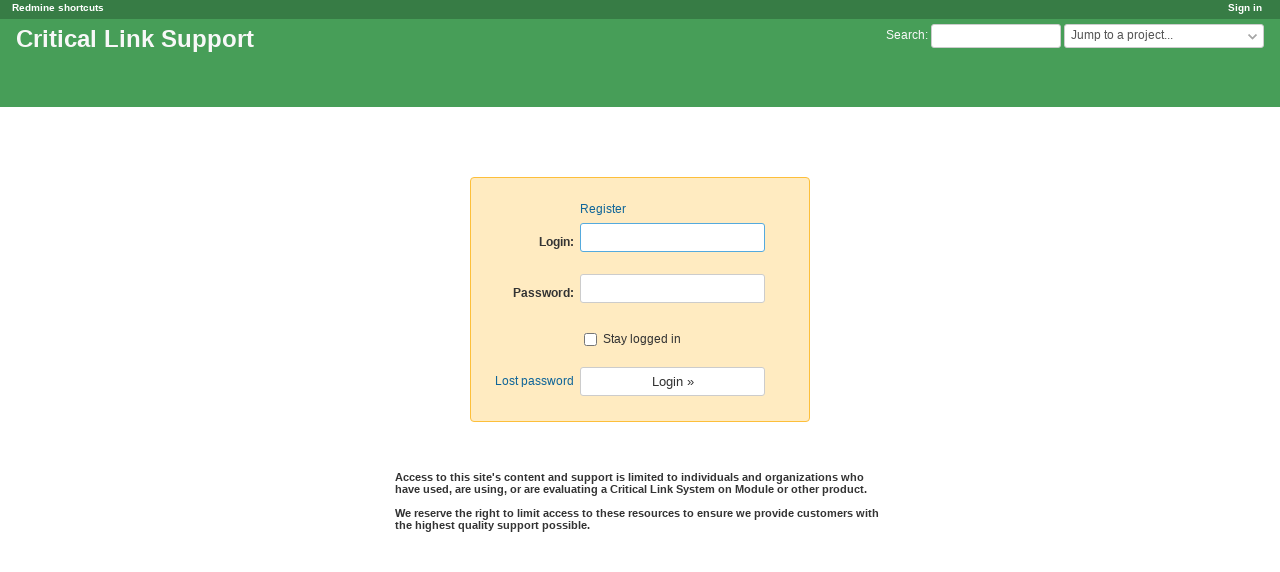

--- FILE ---
content_type: text/html; charset=utf-8
request_url: https://git.criticallink.com/redmine/login
body_size: 4500
content:
<!DOCTYPE html>
<html lang="en">
<head>
<meta charset="utf-8" />
<meta http-equiv="X-UA-Compatible" content="IE=edge"/>
<title>Critical Link Support</title>
<meta name="viewport" content="width=device-width, initial-scale=1">
<meta name="description" content="Redmine" />
<meta name="keywords" content="issue,bug,tracker" />
<meta name="csrf-param" content="authenticity_token" />
<meta name="csrf-token" content="geBXSSSooaFEgT4QLno3wTOUQ9GvQavkHQ6k6BUqUx70JpAojNwajECF2e13jHCP5myuR0KOpX9s5tvbw02wog==" />
<link rel='shortcut icon' href='/redmine/favicon.ico?1633834840' />
<link rel="stylesheet" media="all" href="/redmine/stylesheets/jquery/jquery-ui-1.12.1.css?1633834840" />
<link rel="stylesheet" media="all" href="/redmine/stylesheets/tribute-5.1.3.css?1633834840" />
<link rel="stylesheet" media="all" href="/redmine/themes/criticallink/stylesheets/application.css?1636585772" />
<link rel="stylesheet" media="all" href="/redmine/themes/criticallink/stylesheets/responsive.css?1636585777" />

<script src="/redmine/javascripts/jquery-3.5.1-ui-1.12.1-ujs-5.2.4.5.js?1633834840"></script>
<script src="/redmine/javascripts/jquery-migrate-3.3.2.min.js?1633834840"></script>
<script src="/redmine/javascripts/tribute-5.1.3.min.js?1633834840"></script>
<script src="/redmine/javascripts/tablesort-5.2.1.min.js?1633834840"></script>
<script src="/redmine/javascripts/tablesort-5.2.1.number.min.js?1633834840"></script>
<script src="/redmine/javascripts/application.js?1633834840"></script>
<script src="/redmine/javascripts/responsive.js?1633834840"></script>
<script>
//<![CDATA[
$(window).on('load', function(){ warnLeavingUnsaved('The current page contains unsaved text that will be lost if you leave this page.'); });
//]]>
</script>

<script>
//<![CDATA[
rm = window.rm || {};rm.AutoComplete = rm.AutoComplete || {};rm.AutoComplete.dataSources = '{"issues":"/redmine/issues/auto_complete?q=","wiki_pages":"/redmine/wiki_pages/auto_complete?q="}';
//]]>
</script>
<script type="text/javascript">
var _gaq = _gaq || [];
_gaq.push(['_setAccount', 'UA-4934402-2']);
_gaq.push(['_setDomainName', 'criticallink.com']);
_gaq.push(['_addIgnoredRef', 'criticallink.com']);
_gaq.push(['_trackPageview']);

  (function() {
    var ga = document.createElement('script'); ga.type = 'text/javascript'; ga.async = true;
    ga.src = ('https:' == document.location.protocol ? 'https://ssl' : 'http://www') + '.google-analytics.com/ga.js';
    var s = document.getElementsByTagName('script')[0]; s.parentNode.insertBefore(ga, s);
  })();

</script>
 <link rel="stylesheet" media="screen" href="/redmine/plugin_assets/redmine_banner/stylesheets/banner.css?1675810619" /><script src="/redmine/plugin_assets/redmine_banner/javascripts/banner.js?1675810619"></script> <link rel="stylesheet" media="screen" href="/redmine/plugin_assets/redmine_cms/stylesheets/redmine_cms.css?1675810619" /> <script src="/redmine/plugin_assets/redmine_drive/javascripts/redmine_drive.js?1675810619"></script><link rel="stylesheet" media="screen" href="/redmine/plugin_assets/redmine_drive/stylesheets/redmine_drive.css?1675810619" />    <link rel="stylesheet" media="screen" href="/redmine/plugin_assets/redmine_project_alias_2/stylesheets/admin.css?1675810619" /> <link rel="stylesheet" media="screen" href="/redmine/plugin_assets/redmine_questions/stylesheets/redmine_questions.css?1675810619" /> <link rel="stylesheet" media="screen" href="/redmine/plugin_assets/redmine_resources/stylesheets/redmine_resources.css?1675810619" />   <script src="/redmine/plugin_assets/redmine_shortcuts/javascripts/view_layouts_base_html_head.js?1675810619"></script>
 
 <!-- <PRO> -->
<!-- </PRO> -->
 <script src="/redmine/javascripts/redmine_extensions/blocking_namespace.js?1744062123"></script><script src="/redmine/javascripts/redmine_extensions/blocking_schedule.js?1744062123"></script><script src="/redmine/javascripts/redmine_extensions/blocking_module.js?1744062123"></script><script src="/redmine/javascripts/redmine_extensions/blocking_polyfill.js?1744062123"></script><script src="/redmine/javascripts/redmine_extensions/blocking_render.js?1744062123"></script><script src="/redmine/javascripts/redmine_extensions/blocking_utils.js?1744062123"></script><script src="/redmine/javascripts/redmine_extensions/blocking_dynamic_loading.js?1744062123"></script><script src="/redmine/javascripts/redmine_extensions/easy_togglers.js?1744062123"></script><script src="/redmine/javascripts/redmine_extensions/jquery.entityarray.js?1744062123"></script><script src="/redmine/javascripts/redmine_extensions/render_polyfill.js?1744062123"></script><script src="/redmine/javascripts/redmine_extensions/redmine_extensions.js?1744062123"></script> <link rel="stylesheet" media="screen" href="/redmine/plugin_assets/redmine_tags/stylesheets/jquery.tagit.css?1675810619" />
<link rel="stylesheet" media="screen" href="/redmine/plugin_assets/redmine_tags/stylesheets/redmine_tags.css?1675810619" />
<script src="/redmine/plugin_assets/redmine_tags/javascripts/tag-it.min.js?1675810619"></script> <link rel="stylesheet" media="all" href="/redmine/plugin_assets/redmine_wiki_notes/stylesheets/wiki_notes.css?1675810619" /> <link rel="stylesheet" media="screen" href="/redmine/plugin_assets/additionals/stylesheets/fontawesome-all.min.css?1675810619" /><link rel="stylesheet" media="screen" href="/redmine/plugin_assets/additionals/stylesheets/additionals.css?1675810619" /><script src="/redmine/plugin_assets/additionals/javascripts/additionals.js?1675810619"></script> <link rel="stylesheet" media="all" href="/redmine/plugin_assets/clipboard_image_paste/stylesheets/jquery.Jcrop-0.9.12.min.css?1675810619" />
<link rel="stylesheet" media="all" href="/redmine/plugin_assets/clipboard_image_paste/stylesheets/clipboard_image_paste.css?1675810619" />
<script src="/redmine/plugin_assets/clipboard_image_paste/javascripts/jcrop-0.9.12-p1.min.js?1675810619"></script>
<script src="/redmine/plugin_assets/clipboard_image_paste/javascripts/clipboard_image_paste.js?1675810619"></script>
  <script type="text/javascript">
    var j$cbp = $;
  </script>
 <script src="/redmine/plugin_assets/redmine_checklists/javascripts/checklists.js?1675810619"></script><link rel="stylesheet" media="screen" href="/redmine/plugin_assets/redmine_checklists/stylesheets/checklists.css?1675810619" />
<!-- page specific tags -->
  <script src="/redmine/plugin_assets/redmine_zenedit/javascripts/textarea_caret_position.js?1675810619"></script>
  <script src="/redmine/plugin_assets/redmine_zenedit/javascripts/mentions_menu.js?1675810619"></script>
</head>
<body class="theme-Criticallink controller-account action-login avatars-off">
<a id="gototop"></a>
<div id="wrapper">

<div class="flyout-menu js-flyout-menu">

        <div class="flyout-menu__search">
            <form action="/redmine/search" accept-charset="UTF-8" name="form-18348beb" method="get"><input name="utf8" type="hidden" value="&#x2713;" />
            
            <label class="search-magnifier search-magnifier--flyout" for="flyout-search">&#9906;</label>
            <input type="text" name="q" id="flyout-search" class="small js-search-input" placeholder="Search" />
</form>        </div>



    <h3>General</h3>
    <span class="js-general-menu"></span>

    <span class="js-sidebar flyout-menu__sidebar"></span>

    <h3>Profile</h3>
    <span class="js-profile-menu"></span>

</div>

<div id="wrapper2">
<div id="wrapper3">
<div id="top-menu">
    <div id="account">
        <ul><li><a class="login" href="/redmine/login">Sign in</a></li></ul>    </div>
    
    <ul><li><a class="redmine-shortcuts" href="/redmine/redmine_shortcuts/help">Redmine shortcuts</a></li></ul></div>

<div id="header">

    <a href="#" class="mobile-toggle-button js-flyout-menu-toggle-button"></a>

    <div id="quick-search">
        <form action="/redmine/search" accept-charset="UTF-8" name="form-b5036b88" method="get"><input name="utf8" type="hidden" value="&#x2713;" />
        <input type="hidden" name="scope" />
        
        <label for='q'>
          <a accesskey="4" href="/redmine/search">Search</a>:
        </label>
        <input type="text" name="q" id="q" size="20" class="small" accesskey="f" data-auto-complete="true" />
</form>        <div id="project-jump" class="drdn"><span class="drdn-trigger">Jump to a project...</span><div class="drdn-content"><div class="quick-search"><input type="text" name="q" id="projects-quick-search" value="" class="autocomplete" data-automcomplete-url="/redmine/projects/autocomplete.js?jump=account" autocomplete="off" /></div><div class="drdn-items projects selection"></div><div class="drdn-items all-projects selection"><a href="/redmine/projects?jump=account">All Projects</a></div></div></div>
    </div>

    <h1>Critical Link Support</h1>

</div>

<div id="main" class="nosidebar">
    <div id="sidebar">
        
          
    </div>

    <div id="content">
        
        
<div id="login-form">
<form action="/redmine/login" accept-charset="UTF-8" name="form-788d8c6e" method="post"><input name="utf8" type="hidden" value="&#x2713;" /><input type="hidden" name="authenticity_token" value="9dqWKgwTwf2zkE6Azs4FOLQ9Muuh3FvERT6VnIl9JUaAHFFLpGd60LeUqX2XOEJ2YcXffUwTVV801uqvXxrG+g==" />

<table>
<tr>
    <td align="right"></td>
    <td align="left"><a href="/redmine/account/register">Register</a></td>
</tr>
<tr>
    <td align="right"><label for="username">Login:</label></td>
    <td align="left"><input type="text" name="username" id="username" tabindex="1" /></td>
</tr>
<tr>
    <td align="right"><label for="password">Password:</label></td>
    <td align="left"><input type="password" name="password" id="password" tabindex="2" /></td>
</tr>
<tr>
    <td></td>
    <td align="left">
        <label for="autologin"><input type="checkbox" name="autologin" id="autologin" value="1" tabindex="4" /> Stay logged in</label>
    </td>
</tr>
<tr>
    <td align="left">
            <a href="/redmine/account/lost_password">Lost password</a>
    </td>
    <td align="right">
        <input type="submit" name="login" value="Login &#187;" tabindex="6"/>
    </td>
</tr>
</table>
<script>
//<![CDATA[
$('#username').focus();
//]]>
</script>
</form></div>
<br /><div class="login-additionals"><p><strong>Access to this site's content and support is limited to individuals and organizations who have used, are using, or are evaluating a Critical Link System on Module or other product.</strong></p>


	<p><strong>We reserve the right to limit access to these resources to ensure we provide customers with the highest quality support possible.</strong></p></div>

          
        <div style="clear:both;"></div>
    </div>
</div>
<div id="footer">
    Powered by <a href="https://www.redmine.org/">Redmine</a> &copy; 2006-2021 Jean-Philippe Lang
</div>
</div>

<div id="ajax-indicator" style="display:none;"><span>Loading...</span></div>
<div id="ajax-modal" style="display:none;"></div>

</div>
</div>
      <script src="/redmine/plugin_assets/redmine_shortcuts/javascripts/view_layouts_base_body_bottom_textile.js?1675810619"></script>
    <script src="/redmine/plugin_assets/redmine_shortcuts/javascripts/view_layouts_base_body_bottom_questionmark.js?1675810619"></script>
    <link rel="stylesheet" media="all" href="/redmine/plugin_assets/redmine_shortcuts/stylesheets/questionmark.css?1675810619" />
    <script>$(function() {
  openExternalUrlsInTab();
});</script> 
<span id="cbp_images_form">
  <span id="cbp_image_fields"></span>
  <span class="add_attachment"><a href="#" onclick="cbImagePaste.showPasteDialog(); return false;; return false;" class="add_attachment">Add picture from clipboard</a>
  (Maximum size: 1 GB)</span>
</span>

<!-- input field span inspired by redmine/app/views/attachments/_form.html.erb -->
<span id="cbp_image_field" style="display:none">
  <span id="cbp_attach_thumbnail_box">
    <img id="cbp_attach_thumbnail"/>
  </span>
  <input type="hidden" name="attachments[nnnnn][data]" id="cbp_image_data" value="" />
  <input type="text" name="attachments[nnnnn][name]" value="" class="name" maxlength="50" />
  <a title="Copy image and thumbnail link" id="cbp_link_btn" href="#"><img src="/redmine/images/link.png?1633834839" /></a>
  <input type="text" name="attachments[nnnnn][description]" value="" class="description" maxlength="255" placeholder="Optional description" />
  <a href="#" onclick="cbImagePaste.removeImageField(this); return false;" title="Delete"><img src="/redmine/images/delete.png?1633834839" /></a>
</span>

<!-- clipboard paste dialog -->
<div id="cbp_paste_dlg" title="Add picture from clipboard" style="display:none">
  <script type="text/javascript">
    // translated labels go here (inside namespace)
    (function(cbImagePaste, $, undefined) {
      cbImagePaste.cbp_txt_crop_box        = "crop box:  x={1}  y={2}  width={3}  height={4}";
      cbImagePaste.cbp_txt_print           = "Use PrintScreen key and then Ctrl+V.";
      cbImagePaste.cbp_txt_select          = "Use mouse to select specific part of the image.";
      cbImagePaste.cbp_txt_deselect        = "Click outside selection to deselect.";
      cbImagePaste.cbp_txt_empty_cb        = "The clipboard is empty. Try PrintScreen key again.";
      cbImagePaste.cbp_txt_no_image_cb     = "No image found in the clipboard. Try PrintScreen key again.";
      cbImagePaste.cbp_txt_no_image_pst    = "No image has been pasted yet. Insert some first.";
      cbImagePaste.cbp_txt_too_many_files  = "Cannot add another attachment. Number of file attachments allowed for one update is limited to 10.";
      cbImagePaste.cbp_txt_wrong_browser   = "Your current browser cannot paste pictures. Please use Mozilla Firefox ver. >= 5, Google Chrome ver. >= 13 or Internet Explorer ver. >= 11.";
      cbImagePaste.cbp_txt_btn_ok          = "Ok";
      cbImagePaste.cbp_txt_btn_cancel      = "Cancel";
      cbImagePaste.cbp_txt_too_big_image   = "This file cannot be uploaded because it exceeds the maximum allowed file size (1 GB)";
      cbImagePaste.cbp_max_attach_size     = 1073741824;
      cbImagePaste.cbp_max_attachments     = 10;
      cbImagePaste.cbp_min_chrome_ver      = 535;
      cbImagePaste.cbp_min_firefox_ver     = 5;
      cbImagePaste.cbp_min_ie_ver          = 11;
      cbImagePaste.cbp_act_update_id       = "778";
    }(window.cbImagePaste = window.cbImagePaste || {}, j$cbp));
  </script>

  <div id="cbp_header_box">
    <!-- canvas id="cbp_thumbnail" width="60" height="60"></canvas -->
    <div id="cbp_instructions">&nbsp;</div>
  </div>
  <div id="cbp_panel_box">
    <!-- place for pasted image editor -->
  </div>
</div>

<!-- dialog to copy image link for wiki -->
<div id="cbp_link_dlg" title="Copy image and thumbnail link" style="display:none">
  <input type="text" id="cbp_image_link" readonly />
  <p></p>
  <input type="text" id="cbp_thumbnail_link" readonly />
</div>
 
</body>
</html>


--- FILE ---
content_type: text/css
request_url: https://git.criticallink.com/redmine/plugin_assets/redmine_project_alias_2/stylesheets/admin.css?1675810619
body_size: -145
content:
#admin-menu a.project-aliases {
    background-image: url(../images/aliases.png);
}
.icon-rename {
    background-image: url(../images/rename.png);
}


--- FILE ---
content_type: text/css
request_url: https://git.criticallink.com/redmine/plugin_assets/redmine_wiki_notes/stylesheets/wiki_notes.css?1675810619
body_size: 131
content:
.noteclassic, .noteimportant, .notewarning, .notetip {
  margin: 2em;
  margin-left: 5px;
  margin-right: 5px;
  min-height: 40px;
  clear: left;
  text-align: justify;
  vertical-align: middle;
  border-collapse: collapse;
  padding: 5px 20px 5px 80px;
  background-position: 20px 15px;
  background-repeat: no-repeat;
  -moz-border-radius: 6px;
  -khtml-border-radius: 6px;
  border-radius: 6px;
  border: 1px solid #fff;
}
 
.noteclassic {
  /*border: 1px solid #99D;*/
  background-color: #E0EFFF;
  background-image: url(../images/note.png);
  border-color: #9EB6D4;
}
 
.noteimportant {
  /*border: 1px solid #ff0;*/
  background-color: #ffd;
  background-image: url(../images/important.png);
  border-color: #F7DF92;
}
 
.notewarning {
  /*border: 1px solid #d99;*/
  background-color: #FFE7E7;
  background-image: url(../images/warning.png);
  border-color: #DF9898;
}
 
.notetip {
  /*border: 1px solid #9d9;*/
  background-color: #DDFADE;
  background-image: url(../images/tip.png);
  border-color: #9EC49F;
}


--- FILE ---
content_type: text/css
request_url: https://git.criticallink.com/redmine/plugin_assets/redmine_shortcuts/stylesheets/questionmark.css?1675810619
body_size: 135
content:

.question-mark-modal-root {
  display: block;
  position: fixed;
  overflow: hidden;
  background-color: rgba(0, 0, 0, 0.4);
  left : 0;
  top: 0;
  width: 0px;
  height : 0px;
  opacity: 0;
}

.question-mark-modal-root.question-mark-modal-visible {
  width: 100%;
  height: 100%;
  opacity: 1;
  transition: opacity 0.15s ease-out;
}
.question-mark-modal-visible .question-mark-modal {
  height: 500px;
  width: 500px;
  position: fixed;
  left: 50%;
  top: 50%;
  background: #FFF;
  margin-left: -250px;
  margin-top: -250px;
}

.question-mark--close {
  cursor: pointer;
}

.question-mark--close:after, .question-mark--close:before {
  content: "";
  height: 20px;
  width: 20px;
  border-top: 1px solid #000;
  position: absolute;
  top: 7px;
  right: -8px;
  margin-right: 20px;
  margin-top: 10px;
  transform: rotate(-45deg);
}

.question-mark--close:before {
  right: 6px;
  transform: rotate(45deg);
}

.question-mark--close:hover {
  opacity: 0.3;
}


--- FILE ---
content_type: application/javascript
request_url: https://git.criticallink.com/redmine/plugin_assets/redmine_drive/javascripts/redmine_drive.js?1675810619
body_size: 2045
content:
/* =========================================== */
/*                 Sidebar menu                */
/* =========================================== */
function initializeSidebarMenu() {
  $('#drive-entries').on('change', 'input[type=checkbox].toggle-selection', toggleFilesSelection);

  $('#drive-entries').on('change', '.files.list input[name=ids\\[\\]]', function (event) {
    var checked = $(event.target).prop('checked');
    $(event.target)
      .prop('checked', checked)
      .parents('.hascontextmenu')
      .toggleClass('context-menu-selection', checked);

    resetSidebarMenu();
  });

  $(document).click(function (event) {
    if ($(event.target).attr('type') !== 'checkbox') {
      resetSidebarMenu()
    }
  });

  $(document).contextmenu(resetSidebarMenu);
};

function toggleFilesSelection(event) {
  var checked = $(this).prop('checked');
  var boxes = $(this).parents('table').find('input[name=ids\\[\\]]');
  boxes.prop('checked', checked).parents('.hascontextmenu').toggleClass('context-menu-selection', checked);
  resetSidebarMenu();
};

function resetSidebarMenu() {
  var $checkedItems = $('.files.list input[name=ids\\[\\]]:checked');
  var $sidebarMenu = $('#files-sidebar-menu');

  if ($checkedItems.length === 0) {
    $sidebarMenu.empty();
    return;
  }

  var selectedIds = $checkedItems.map(function () { return this.value }).get();

  $.ajax({
    url: $('#drive-entries form').data('cm-url'),
    data: { ids: selectedIds, current_folder_id: $('#current_folder_id').val() },
    success: function(data, textStatus, jqXHR) { $sidebarMenu.html(data) }
  });
};

/* =========================================== */
/*                  Files tree                 */
/* =========================================== */
function getChildren(target, url) {
  $.ajax({
    url: url,
    type: 'GET',
    success: function (data) {
      $(data).insertAfter(target);
    }
  })
};

function toggleFolder(element, url) {
  var $folder = $(element).parents('tr.folder').first();

  if ($folder.next('tr[data-parent-id=' + $folder.data('id') + ']').length) {
    if ($folder.hasClass('open')) {
      collapseFolder($folder)
    } else {
      expandFolder($folder)
    }
  } else {
    expandFolder($folder);
    getChildren($folder, url);
  }
};

function collapseFolder($folder) {
  $folder.removeClass('open');
  $folder.find('.expander').switchClass('icon-expended', 'icon-collapsed');
  var childrenSelector = 'tr[data-level]';
  var n = $folder.next(childrenSelector);
  while (n.length && n.data('level') > $folder.data('level')) {
    if (n.hasClass('open')) {
      n.removeClass('open')
      n.find('.expander').switchClass('icon-expended', 'icon-collapsed');
    }
    n.hide();
    n = n.next(childrenSelector);
  }
};

function expandFolder($folder) {
  $folder.addClass('open');
  $folder.find('.expander').switchClass('icon-collapsed', 'icon-expended');
  $folder.parents('table').find('tr[data-parent-id=' + $folder.data('id') + ']').show();
};

/* =========================================== */
/*             Files drag and drop             */
/* =========================================== */

function initializeFileDrop(target, newFilesPath) {
  if (window.File && window.FileList && window.ProgressEvent && window.FormData) {

    if ($.event.fixHooks) $.event.fixHooks.drop = { props: [ 'dataTransfer' ] };

    $(target).on({
      dragover: dragOverHandler,
      dragleave: dragOutHandler,
      drop: function (e) {
        $(this).removeClass('fileover');
        blockEventPropagation(e);
        filesDropEventHandler(e, newFilesPath);
      }
    });
  }
};

function filesDropEventHandler(event, newFilesPath) {
  if ($.inArray('Files', event.dataTransfer.types) > -1) {
    var files = event.dataTransfer.files;
    $.get(newFilesPath, function () {
      uploadAndAttachFiles(files, $('#new-files-form  input:file.filedrop'))
    });
  }
};

/* =========================================== */
/*                 Quick search                */
/* =========================================== */

(function ($) {
  $.fn.observe_field = function (frequency, callback) {
    frequency = frequency * 100; // Translate to milliseconds

    return this.each(function () {
      var $this = $(this);
      var prev = $this.val();

      var check = function () {
        if (removed()) { // If removed clear the interval and don't fire the callback
          if (ti) { clearInterval(ti) }
          return;
        }

        var val = $this.val();
        if (prev != val) {
          prev = val;
          $this.map(callback); // Invokes the callback on $this
        }
      };

      var removed = function () {
        return $this.closest('html').length == 0
      };

      var reset = function () {
        if (ti) {
          clearInterval(ti);
          ti = setInterval(check, frequency);
        }
      };

      check();
      var ti = setInterval(check, frequency); // Invoke check periodically

      // Reset counter after user interaction
      $this.bind('keyup click mousemove', reset); // mousemove is for selects
    });
  };
})(jQuery);

function initializeQuickSearch() {
  $('#search').observe_field(2, function() {
    var $form = $('#query_form');
    var url = $form.attr('action');

    $form.find('[name="c[]"] option').each(function(i, elem) {
      $(elem).prop('selected', true);
    });

    var formData = $form.serialize();

    $form.find('[name="c[]"] option').each(function(i, elem) {
      $(elem).prop('selected', false);
    });

    $.get(url, formData, function(data) {
      $('#drive-entries').html(data);
    });
  });
};

/* =========================================== */
/*                 Files Dialog                */
/* =========================================== */

function selectFilesDialog(newFilesPath) {
  $.get(newFilesPath, function () {
    $('#new-files-form input[type="file"]').click();
  });
};

/* =========================================== */
/*              Issue shared files             */
/* =========================================== */

function removeSharedFileField(target) {
  $(target).siblings('.destroy-value').val('1');
  $(target).parents('.shared-file-field').hide();
};

function observeFilesSearchField(fieldId, targetId, url) {
  $('#'+fieldId).each(function() {
    var $this = $(this);
    $this.addClass('autocomplete');
    $this.attr('data-value-was', $this.val());
    var check = function() {
      var val = $this.val();
      if ((val.length === 0 || val.length > 1) && $this.attr('data-value-was') != val){
        $this.attr('data-value-was', val);
        $.ajax({
          url: url,
          type: 'get',
          data: {q: $this.val()},
          success: function(data){ if(targetId) $('#'+targetId).html(data); },
          beforeSend: function(){ $this.addClass('ajax-loading'); },
          complete: function(){ $this.removeClass('ajax-loading'); }
        });
      }
    };
    var reset = function() {
      if (timer) {
        clearInterval(timer);
        timer = setInterval(check, 300);
      }
    };
    var timer = setInterval(check, 300);
    $this.bind('keyup click mousemove', reset);
  });
};

/* =========================================== */
/*                    Other                    */
/* =========================================== */

function copyTokenToClipboard(id) {
  var copyText = document.getElementById(id);
  copyText.select();
  document.execCommand('copy');
};

function showFolderContent(url) {
  $.get(url, function(data) {
    $('#file-explorer').html(data);
  });
};

function toogleDriveVersionsDate(groupId) {
  var $versionGroup = $(document.getElementById(groupId));
  $versionGroup.find('.versions-date').toggleClass('icon-collapsed icon-expended');
  $versionGroup.find('.versions-wrapper').toggleClass('hide');
};

function reloadPage(path) {
  window.onbeforeunload = null;
  window.location = path;
}


--- FILE ---
content_type: application/javascript
request_url: https://git.criticallink.com/redmine/plugin_assets/redmine_shortcuts/javascripts/view_layouts_base_body_bottom_textile.js?1675810619
body_size: 359
content:
function styleSelectedText(textarea, prepend, append) {
    if (append == undefined) {
        append = prepend;
    }

    $start = textarea.prop('selectionStart');
    $end = textarea.prop('selectionEnd');
    $content = textarea.val();
    if ($content.slice(0, $start).endsWith(prepend) && $content.slice($end, $content.length).replace("\n", '').startsWith(append.replace("\n", ''))) {
        $content = $content.slice(0, $start - prepend.length) + $content.slice($start, $end) + $content.slice($end + append.length, $content.length);
        textarea.val($content);
        textarea.focus();
        textarea.prop('selectionStart', $start - prepend.length);
        var end =  
        textarea.prop('selectionEnd', $end - prepend.length);
    } else {
        $content = $content.slice(0, $start) + prepend + $content.slice($start, $end) + append + $content.slice($end, $content.length);
        textarea.val($content);
        textarea.focus();
        textarea.prop('selectionStart', $start + prepend.length);
        textarea.prop('selectionEnd', $end + prepend.length);
    }
}

$(document).keydown(function (e) {
    if ($(document.activeElement).hasClass('wiki-edit')) {
        if ((e.ctrlKey || e.metaKey) && !e.shiftKey) {
            // CTRL/CMD + B
            if (e.keyCode == 66) {
                styleSelectedText($(document.activeElement), '*');
                e.preventDefault();
            // CTRL/CMD + S
            } else if (e.keyCode == 83) {
                styleSelectedText($(document.activeElement), '-');
                e.preventDefault();
            // CTRL/CMD + U
            } else if (e.keyCode == 85) {
                styleSelectedText($(document.activeElement), '+');
                e.preventDefault();
            // CTRL/CMD + I
            } else if (e.keyCode == 73) {
                styleSelectedText($(document.activeElement), '_');
                e.preventDefault();
            // CTRL/CMD + L
            } else if (e.keyCode == 76) {
                styleSelectedText($(document.activeElement), '@');
                e.preventDefault();
            // CTRL/CMD + P
            } else if (e.keyCode == 80) {
                styleSelectedText($(document.activeElement), "<pre>\n", "\n</pre>");
                e.preventDefault();
            // CTRL/CMD + ENTER
            } else if (e.keyCode == 13) {
                $activeElement = $(document.activeElement)
                $activeElement.blur();
                $('textarea').removeData('changed');
                $activeElement.closest('form').submit();
                e.preventDefault();
            }
        }
    }
});


--- FILE ---
content_type: application/javascript
request_url: https://git.criticallink.com/redmine/plugin_assets/additionals/javascripts/additionals.js?1675810619
body_size: 823
content:
/* exported setClipboardJS */
/* global ClipboardJS */
function setClipboardJS(element){
  var clipboard = new ClipboardJS(element);
  clipboard.on('success', function(e) {
    $(element).tooltip({
      content: $(element).data('label-copied')
    });
    setTimeout(function() {
      e.clearSelection();
      $(element).tooltip({
        content: $(element).data('label-to-copy')
      });
    }, 1000);
  });
}

/* exported openExternalUrlsInTab */
function openExternalUrlsInTab() {
  $('a.external').attr({
    'target': '_blank',
    'rel': 'noopener noreferrer'});
}

/* exported formatNameWithIcon */
function formatNameWithIcon(opt) {
  if (opt.loading) return opt.name;
  var $opt = $('<span>' + opt.name_with_icon + '</span>');
  return $opt;
}

/* exported formatFontawesomeText */
function formatFontawesomeText(icon) {
  var icon_id = icon.id;
  if (icon_id !== undefined) {
    var fa = icon.id.split('_');
    return $('<span><i class="' + fa[0] + ' fa-' + fa[1] + '"></i> ' + icon.text + '</span>');
  } else {
    return icon.text;
  }
}

/* exported observeLiveSearchField */
function observeLiveSearchField(fieldId, targetId, target_url) {
  $('#'+fieldId).each(function() {
    var $this = $(this);
    $this.addClass('autocomplete');
    $this.attr('data-search-was', $this.val());
    var check = function() {
      var val = $this.val();
      if ($this.attr('data-search-was') != val){
        $this.attr('data-search-was', val);

        var form = $('#query_form'); // grab the form wrapping the search bar.
        var formData;
        var url;

        form.find('[name="c[]"] option').each(function(i, elem) {
          $(elem).attr('selected', true);
        });

        if (typeof target_url === 'undefined') {
          url = form.attr('action');
          formData = form.serialize();
        } else {
          url = target_url;
          formData = { q: val };
        }

        form.find('[name="c[]"] option').each(function(i, elem) {
          $(elem).attr('selected', false);
        });

        $.ajax({
          url: url,
          type: 'get',
          data: formData,
          success: function(data){ if(targetId) $('#'+targetId).html(data); },
          beforeSend: function(){ $this.addClass('ajax-loading'); },
          complete: function(){ $this.removeClass('ajax-loading'); }
        });
      }
    };

    /* see https://stackoverflow.com/questions/1909441/how-to-delay-the-keyup-handler-until-the-user-stops-typing */
    var search_delay = function(callback) {
      var timer = 0;
      return function() {
        var context = this, args = arguments;
        clearTimeout(timer);
        timer = setTimeout(function() {
          callback.apply(context, args);
        }, 400 || 0);
      };
    };

    $this.keyup(search_delay(check));
  });
}
